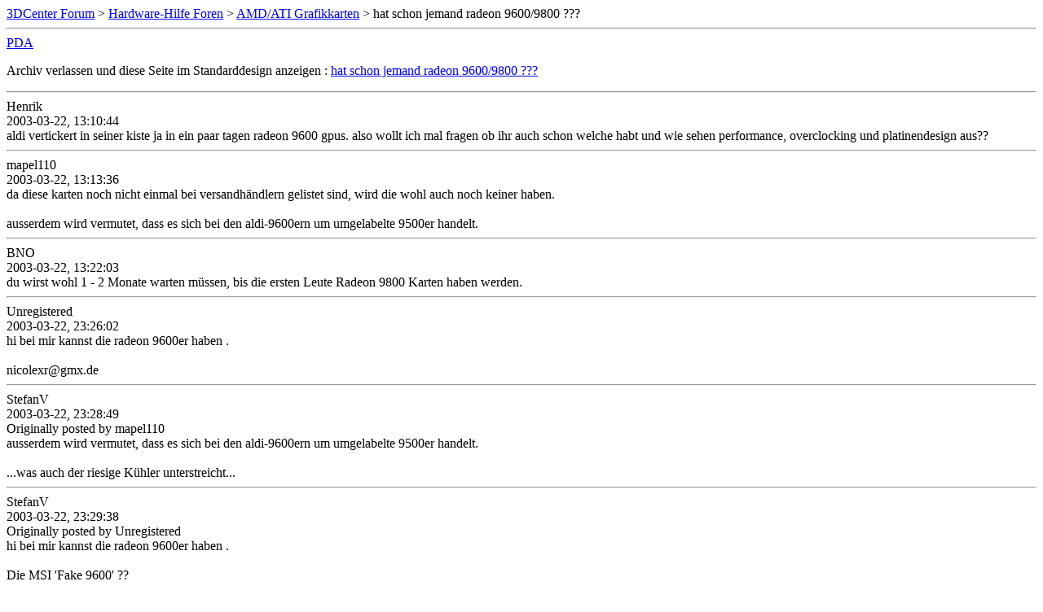

--- FILE ---
content_type: text/html; charset=ISO-8859-1
request_url: https://www.forum-3dcenter.org/vbulletin/archive/index.php/t-61402.html
body_size: 1303
content:
<!DOCTYPE html PUBLIC "-//W3C//DTD XHTML 1.0 Transitional//EN" "http://www.w3.org/TR/xhtml1/DTD/xhtml1-transitional.dtd">
<html xmlns="http://www.w3.org/1999/xhtml" dir="ltr" lang="de">
<head>
	<meta http-equiv="Content-Type" content="text/html; charset=ISO-8859-1" />
	<meta name="keywords" content=" hat schon jemand radeon 9600/9800 ???, vbulletin,forum,discussion,bulletin board,3d,3dcenter,3dc" />
	<meta name="description" content="[Archiv]  hat schon jemand radeon 9600/9800 ??? AMD/ATI Grafikkarten" />
	
	<title> hat schon jemand radeon 9600/9800 ??? [Archiv]  - 3DCenter Forum</title>
	<link rel="stylesheet" type="text/css" href="http://www.forum-3dcenter.org/vbulletin/archive/archive.css" />
</head>
<body>
<div class="pagebody">
<div id="navbar"><a href="http://www.forum-3dcenter.org/vbulletin/archive/index.php">3DCenter Forum</a> &gt; <a href="http://www.forum-3dcenter.org/vbulletin/archive/index.php/f-1.html">Hardware-Hilfe Foren</a> &gt; <a href="http://www.forum-3dcenter.org/vbulletin/archive/index.php/f-41.html">AMD/ATI Grafikkarten</a> &gt;  hat schon jemand radeon 9600/9800 ???</div>
<hr />
<div class="pda"><a href="http://www.forum-3dcenter.org/vbulletin/archive/index.php/t-61402.html?pda=1" rel="nofollow">PDA</a></div>
<p class="largefont">Archiv verlassen und diese Seite im Standarddesign anzeigen : <a href="http://www.forum-3dcenter.org/vbulletin/showthread.php?t=61402">hat schon jemand radeon 9600/9800 ???</a></p>
<hr />

<div class="post"><div class="posttop"><div class="username">Henrik</div><div class="date">2003-03-22, 13:10:44</div></div><div class="posttext">aldi vertickert in seiner kiste ja in ein paar tagen radeon 9600 gpus. also wollt ich mal fragen ob ihr auch schon welche habt und wie sehen performance, overclocking und platinendesign aus??</div></div><hr />


<div class="post"><div class="posttop"><div class="username">mapel110</div><div class="date">2003-03-22, 13:13:36</div></div><div class="posttext">da diese karten noch nicht einmal bei versandhändlern gelistet sind, wird die wohl auch noch keiner haben.<br />
<br />
ausserdem wird vermutet, dass es sich bei den aldi-9600ern um umgelabelte 9500er handelt.</div></div><hr />


<div class="post"><div class="posttop"><div class="username">BNO</div><div class="date">2003-03-22, 13:22:03</div></div><div class="posttext">du wirst wohl 1 - 2 Monate warten müssen, bis die ersten Leute Radeon 9800 Karten haben werden.</div></div><hr />


<div class="post"><div class="posttop"><div class="username">Unregistered</div><div class="date">2003-03-22, 23:26:02</div></div><div class="posttext">hi bei mir kannst die radeon 9600er haben . <br />
<br />
nicolexr@gmx.de</div></div><hr />


<div class="post"><div class="posttop"><div class="username">StefanV</div><div class="date">2003-03-22, 23:28:49</div></div><div class="posttext">Originally posted by mapel110 <br />
ausserdem wird vermutet, dass es sich bei den aldi-9600ern um umgelabelte 9500er handelt. <br />
<br />
...was auch der riesige Kühler unterstreicht...</div></div><hr />


<div class="post"><div class="posttop"><div class="username">StefanV</div><div class="date">2003-03-22, 23:29:38</div></div><div class="posttext">Originally posted by Unregistered <br />
hi bei mir kannst die radeon 9600er haben . <br />
<br />
Die MSI 'Fake 9600' ??<br />
<br />
Für die es nirgends Treiber gibt ?</div></div><hr />


<div class="post"><div class="posttop"><div class="username">kmf</div><div class="date">2003-03-23, 00:16:03</div></div><div class="posttext">:biggrin:</div></div><hr />


<div class="post"><div class="posttop"><div class="username">HeldImZelt</div><div class="date">2003-03-23, 01:09:47</div></div><div class="posttext">@kmf:<br />
Wo hast'n das Bios her?<br />
<br />
edit:<br />
hat sich erledigt :)</div></div><hr />


<div class="post"><div class="posttop"><div class="username">nagus</div><div class="date">2003-03-23, 18:46:02</div></div><div class="posttext">http://www.k-hardware.de/news.php?s=&amp;news_id=1823<br />
<br />
das wäre absolut sensationell!</div></div><hr />


<div class="post"><div class="posttop"><div class="username">kmf</div><div class="date">2003-03-23, 20:05:45</div></div><div class="posttext">Originally posted by nagus <br />
http://www.k-hardware.de/news.php?s=&amp;news_id=1823<br />
<br />
das wäre absolut sensationell! <br />
<br />
bei Hercules heißt es aber 399$ zuzüglich Mehrwertsteuer + Versandkosten aus den Staaten.</div></div><hr />


<div class="post"><div class="posttop"><div class="username">BNO</div><div class="date">2003-03-23, 20:19:50</div></div><div class="posttext">Originally posted by kmf <br />
<br />
<br />
bei Hercules heißt es aber 399$ zuzüglich Mehrwertsteuer + Versandkosten aus den Staaten. <br />
Jup, die 9800 Pro Karten werden wohl mit Preisen wie zum 9700 Pro Release auf den Markt kommen. Aber immerhin besser als die GFFX Preise beim Launch. ;D</div></div><hr />


<div id="copyright">vBulletin&reg;, Copyright &copy;2000-2026, Jelsoft Enterprises Ltd.</div>
</div>
</body>
</html>